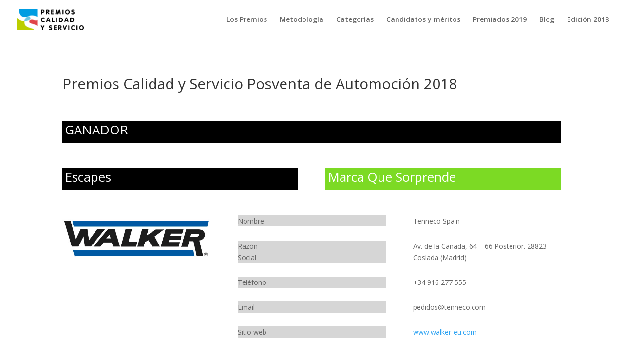

--- FILE ---
content_type: text/html; charset=UTF-8
request_url: http://www.premiosposventa.com/ganadores-marca-que-sorprende-2018/escapes/
body_size: 10260
content:
<!DOCTYPE html>
<!--[if IE 6]>
<html id="ie6" lang="es">
<![endif]-->
<!--[if IE 7]>
<html id="ie7" lang="es">
<![endif]-->
<!--[if IE 8]>
<html id="ie8" lang="es">
<![endif]-->
<!--[if !(IE 6) | !(IE 7) | !(IE 8)  ]><!-->
<html lang="es">
<!--<![endif]-->
<head>
	<meta charset="UTF-8" />
        <meta name="viewport" content="width=device-width, initial-scale=1.0, maximum-scale=1" />
			
	<meta http-equiv="X-UA-Compatible" content="IE=edge">
	<link rel="pingback" href="http://www.premiosposventa.com/xmlrpc.php" />

		<!--[if lt IE 9]>
	<script src="http://www.premiosposventa.com/wp-content/themes/Divi/js/html5.js" type="text/javascript"></script>
	<![endif]-->

	<script type="text/javascript">
		document.documentElement.className = 'js';
	</script>

	<script>var et_site_url='http://www.premiosposventa.com';var et_post_id='689';function et_core_page_resource_fallback(a,b){"undefined"===typeof b&&(b=a.sheet.cssRules&&0===a.sheet.cssRules.length);b&&(a.onerror=null,a.onload=null,a.href?a.href=et_site_url+"/?et_core_page_resource="+a.id+et_post_id:a.src&&(a.src=et_site_url+"/?et_core_page_resource="+a.id+et_post_id))}
</script><meta name='robots' content='index, follow, max-image-preview:large, max-snippet:-1, max-video-preview:-1' />

	<!-- This site is optimized with the Yoast SEO plugin v21.8 - https://yoast.com/wordpress/plugins/seo/ -->
	<title>Premio Marca que Sorprende Escapes Walker 2018 - Premios Calidad y Servicio | Posventa de Automoción</title>
	<link rel="canonical" href="http://www.premiosposventa.com/ganadores-marca-que-sorprende-2018/escapes/" />
	<meta property="og:locale" content="es_ES" />
	<meta property="og:type" content="article" />
	<meta property="og:title" content="Premio Marca que Sorprende Escapes Walker 2018 - Premios Calidad y Servicio | Posventa de Automoción" />
	<meta property="og:description" content="Debido a su experiencia en OE (más del 80% de su producción total se destina a primer equipo), Walker puede utilizar la tecnología más innovadora para la producción de su línea de posventa, asegurando los más altos niveles de calidad y tecnología en todos sus diseños." />
	<meta property="og:url" content="http://www.premiosposventa.com/ganadores-marca-que-sorprende-2018/escapes/" />
	<meta property="og:site_name" content="Premios Calidad y Servicio | Posventa de Automoción" />
	<meta property="article:modified_time" content="2018-06-08T14:25:17+00:00" />
	<meta name="twitter:card" content="summary_large_image" />
	<meta name="twitter:label1" content="Tiempo de lectura" />
	<meta name="twitter:data1" content="5 minutos" />
	<script type="application/ld+json" class="yoast-schema-graph">{"@context":"https://schema.org","@graph":[{"@type":"WebPage","@id":"http://www.premiosposventa.com/ganadores-marca-que-sorprende-2018/escapes/","url":"http://www.premiosposventa.com/ganadores-marca-que-sorprende-2018/escapes/","name":"Premio Marca que Sorprende Escapes Walker 2018 - Premios Calidad y Servicio | Posventa de Automoción","isPartOf":{"@id":"http://www.premiosposventa.com/#website"},"datePublished":"2018-06-07T10:57:17+00:00","dateModified":"2018-06-08T14:25:17+00:00","breadcrumb":{"@id":"http://www.premiosposventa.com/ganadores-marca-que-sorprende-2018/escapes/#breadcrumb"},"inLanguage":"es","potentialAction":[{"@type":"ReadAction","target":["http://www.premiosposventa.com/ganadores-marca-que-sorprende-2018/escapes/"]}]},{"@type":"BreadcrumbList","@id":"http://www.premiosposventa.com/ganadores-marca-que-sorprende-2018/escapes/#breadcrumb","itemListElement":[{"@type":"ListItem","position":1,"name":"Portada","item":"http://www.premiosposventa.com/"},{"@type":"ListItem","position":2,"name":"Ganadores Marca Que Sorprende 2018","item":"http://www.premiosposventa.com/ganadores-marca-que-sorprende-2018/"},{"@type":"ListItem","position":3,"name":"Premio Marca que Sorprende Escapes Walker 2018"}]},{"@type":"WebSite","@id":"http://www.premiosposventa.com/#website","url":"http://www.premiosposventa.com/","name":"Premios Calidad y Servicio | Posventa de Automoción","description":"Los “Premios Calidad y Servicio” de la Posventa de Automoción distinguen a las marcas de recambio más valoradas por los talleres españoles de reparación de vehículos.","publisher":{"@id":"http://www.premiosposventa.com/#organization"},"potentialAction":[{"@type":"SearchAction","target":{"@type":"EntryPoint","urlTemplate":"http://www.premiosposventa.com/?s={search_term_string}"},"query-input":"required name=search_term_string"}],"inLanguage":"es"},{"@type":"Organization","@id":"http://www.premiosposventa.com/#organization","name":"Premios Calidad y Servicio Posventa de Automoción","url":"http://www.premiosposventa.com/","logo":{"@type":"ImageObject","inLanguage":"es","@id":"http://www.premiosposventa.com/#/schema/logo/image/","url":"http://www.premiosposventa.com/wp-content/uploads/2018/02/logo-premios-c-s-2.png","contentUrl":"http://www.premiosposventa.com/wp-content/uploads/2018/02/logo-premios-c-s-2.png","width":157,"height":49,"caption":"Premios Calidad y Servicio Posventa de Automoción"},"image":{"@id":"http://www.premiosposventa.com/#/schema/logo/image/"}}]}</script>
	<!-- / Yoast SEO plugin. -->


<link rel='dns-prefetch' href='//fonts.googleapis.com' />
<link rel="alternate" type="application/rss+xml" title="Premios Calidad y Servicio | Posventa de Automoción &raquo; Feed" href="http://www.premiosposventa.com/feed/" />
<link rel="alternate" type="application/rss+xml" title="Premios Calidad y Servicio | Posventa de Automoción &raquo; Feed de los comentarios" href="http://www.premiosposventa.com/comments/feed/" />
<script type="text/javascript">
/* <![CDATA[ */
window._wpemojiSettings = {"baseUrl":"https:\/\/s.w.org\/images\/core\/emoji\/14.0.0\/72x72\/","ext":".png","svgUrl":"https:\/\/s.w.org\/images\/core\/emoji\/14.0.0\/svg\/","svgExt":".svg","source":{"concatemoji":"http:\/\/www.premiosposventa.com\/wp-includes\/js\/wp-emoji-release.min.js?ver=6.4.7"}};
/*! This file is auto-generated */
!function(i,n){var o,s,e;function c(e){try{var t={supportTests:e,timestamp:(new Date).valueOf()};sessionStorage.setItem(o,JSON.stringify(t))}catch(e){}}function p(e,t,n){e.clearRect(0,0,e.canvas.width,e.canvas.height),e.fillText(t,0,0);var t=new Uint32Array(e.getImageData(0,0,e.canvas.width,e.canvas.height).data),r=(e.clearRect(0,0,e.canvas.width,e.canvas.height),e.fillText(n,0,0),new Uint32Array(e.getImageData(0,0,e.canvas.width,e.canvas.height).data));return t.every(function(e,t){return e===r[t]})}function u(e,t,n){switch(t){case"flag":return n(e,"\ud83c\udff3\ufe0f\u200d\u26a7\ufe0f","\ud83c\udff3\ufe0f\u200b\u26a7\ufe0f")?!1:!n(e,"\ud83c\uddfa\ud83c\uddf3","\ud83c\uddfa\u200b\ud83c\uddf3")&&!n(e,"\ud83c\udff4\udb40\udc67\udb40\udc62\udb40\udc65\udb40\udc6e\udb40\udc67\udb40\udc7f","\ud83c\udff4\u200b\udb40\udc67\u200b\udb40\udc62\u200b\udb40\udc65\u200b\udb40\udc6e\u200b\udb40\udc67\u200b\udb40\udc7f");case"emoji":return!n(e,"\ud83e\udef1\ud83c\udffb\u200d\ud83e\udef2\ud83c\udfff","\ud83e\udef1\ud83c\udffb\u200b\ud83e\udef2\ud83c\udfff")}return!1}function f(e,t,n){var r="undefined"!=typeof WorkerGlobalScope&&self instanceof WorkerGlobalScope?new OffscreenCanvas(300,150):i.createElement("canvas"),a=r.getContext("2d",{willReadFrequently:!0}),o=(a.textBaseline="top",a.font="600 32px Arial",{});return e.forEach(function(e){o[e]=t(a,e,n)}),o}function t(e){var t=i.createElement("script");t.src=e,t.defer=!0,i.head.appendChild(t)}"undefined"!=typeof Promise&&(o="wpEmojiSettingsSupports",s=["flag","emoji"],n.supports={everything:!0,everythingExceptFlag:!0},e=new Promise(function(e){i.addEventListener("DOMContentLoaded",e,{once:!0})}),new Promise(function(t){var n=function(){try{var e=JSON.parse(sessionStorage.getItem(o));if("object"==typeof e&&"number"==typeof e.timestamp&&(new Date).valueOf()<e.timestamp+604800&&"object"==typeof e.supportTests)return e.supportTests}catch(e){}return null}();if(!n){if("undefined"!=typeof Worker&&"undefined"!=typeof OffscreenCanvas&&"undefined"!=typeof URL&&URL.createObjectURL&&"undefined"!=typeof Blob)try{var e="postMessage("+f.toString()+"("+[JSON.stringify(s),u.toString(),p.toString()].join(",")+"));",r=new Blob([e],{type:"text/javascript"}),a=new Worker(URL.createObjectURL(r),{name:"wpTestEmojiSupports"});return void(a.onmessage=function(e){c(n=e.data),a.terminate(),t(n)})}catch(e){}c(n=f(s,u,p))}t(n)}).then(function(e){for(var t in e)n.supports[t]=e[t],n.supports.everything=n.supports.everything&&n.supports[t],"flag"!==t&&(n.supports.everythingExceptFlag=n.supports.everythingExceptFlag&&n.supports[t]);n.supports.everythingExceptFlag=n.supports.everythingExceptFlag&&!n.supports.flag,n.DOMReady=!1,n.readyCallback=function(){n.DOMReady=!0}}).then(function(){return e}).then(function(){var e;n.supports.everything||(n.readyCallback(),(e=n.source||{}).concatemoji?t(e.concatemoji):e.wpemoji&&e.twemoji&&(t(e.twemoji),t(e.wpemoji)))}))}((window,document),window._wpemojiSettings);
/* ]]> */
</script>
<meta content="Divi v.3.0.101" name="generator"/><style id='wp-emoji-styles-inline-css' type='text/css'>

	img.wp-smiley, img.emoji {
		display: inline !important;
		border: none !important;
		box-shadow: none !important;
		height: 1em !important;
		width: 1em !important;
		margin: 0 0.07em !important;
		vertical-align: -0.1em !important;
		background: none !important;
		padding: 0 !important;
	}
</style>
<link rel='stylesheet' id='wp-block-library-css' href='http://www.premiosposventa.com/wp-includes/css/dist/block-library/style.min.css?ver=6.4.7' type='text/css' media='all' />
<style id='classic-theme-styles-inline-css' type='text/css'>
/*! This file is auto-generated */
.wp-block-button__link{color:#fff;background-color:#32373c;border-radius:9999px;box-shadow:none;text-decoration:none;padding:calc(.667em + 2px) calc(1.333em + 2px);font-size:1.125em}.wp-block-file__button{background:#32373c;color:#fff;text-decoration:none}
</style>
<style id='global-styles-inline-css' type='text/css'>
body{--wp--preset--color--black: #000000;--wp--preset--color--cyan-bluish-gray: #abb8c3;--wp--preset--color--white: #ffffff;--wp--preset--color--pale-pink: #f78da7;--wp--preset--color--vivid-red: #cf2e2e;--wp--preset--color--luminous-vivid-orange: #ff6900;--wp--preset--color--luminous-vivid-amber: #fcb900;--wp--preset--color--light-green-cyan: #7bdcb5;--wp--preset--color--vivid-green-cyan: #00d084;--wp--preset--color--pale-cyan-blue: #8ed1fc;--wp--preset--color--vivid-cyan-blue: #0693e3;--wp--preset--color--vivid-purple: #9b51e0;--wp--preset--gradient--vivid-cyan-blue-to-vivid-purple: linear-gradient(135deg,rgba(6,147,227,1) 0%,rgb(155,81,224) 100%);--wp--preset--gradient--light-green-cyan-to-vivid-green-cyan: linear-gradient(135deg,rgb(122,220,180) 0%,rgb(0,208,130) 100%);--wp--preset--gradient--luminous-vivid-amber-to-luminous-vivid-orange: linear-gradient(135deg,rgba(252,185,0,1) 0%,rgba(255,105,0,1) 100%);--wp--preset--gradient--luminous-vivid-orange-to-vivid-red: linear-gradient(135deg,rgba(255,105,0,1) 0%,rgb(207,46,46) 100%);--wp--preset--gradient--very-light-gray-to-cyan-bluish-gray: linear-gradient(135deg,rgb(238,238,238) 0%,rgb(169,184,195) 100%);--wp--preset--gradient--cool-to-warm-spectrum: linear-gradient(135deg,rgb(74,234,220) 0%,rgb(151,120,209) 20%,rgb(207,42,186) 40%,rgb(238,44,130) 60%,rgb(251,105,98) 80%,rgb(254,248,76) 100%);--wp--preset--gradient--blush-light-purple: linear-gradient(135deg,rgb(255,206,236) 0%,rgb(152,150,240) 100%);--wp--preset--gradient--blush-bordeaux: linear-gradient(135deg,rgb(254,205,165) 0%,rgb(254,45,45) 50%,rgb(107,0,62) 100%);--wp--preset--gradient--luminous-dusk: linear-gradient(135deg,rgb(255,203,112) 0%,rgb(199,81,192) 50%,rgb(65,88,208) 100%);--wp--preset--gradient--pale-ocean: linear-gradient(135deg,rgb(255,245,203) 0%,rgb(182,227,212) 50%,rgb(51,167,181) 100%);--wp--preset--gradient--electric-grass: linear-gradient(135deg,rgb(202,248,128) 0%,rgb(113,206,126) 100%);--wp--preset--gradient--midnight: linear-gradient(135deg,rgb(2,3,129) 0%,rgb(40,116,252) 100%);--wp--preset--font-size--small: 13px;--wp--preset--font-size--medium: 20px;--wp--preset--font-size--large: 36px;--wp--preset--font-size--x-large: 42px;--wp--preset--spacing--20: 0.44rem;--wp--preset--spacing--30: 0.67rem;--wp--preset--spacing--40: 1rem;--wp--preset--spacing--50: 1.5rem;--wp--preset--spacing--60: 2.25rem;--wp--preset--spacing--70: 3.38rem;--wp--preset--spacing--80: 5.06rem;--wp--preset--shadow--natural: 6px 6px 9px rgba(0, 0, 0, 0.2);--wp--preset--shadow--deep: 12px 12px 50px rgba(0, 0, 0, 0.4);--wp--preset--shadow--sharp: 6px 6px 0px rgba(0, 0, 0, 0.2);--wp--preset--shadow--outlined: 6px 6px 0px -3px rgba(255, 255, 255, 1), 6px 6px rgba(0, 0, 0, 1);--wp--preset--shadow--crisp: 6px 6px 0px rgba(0, 0, 0, 1);}:where(.is-layout-flex){gap: 0.5em;}:where(.is-layout-grid){gap: 0.5em;}body .is-layout-flow > .alignleft{float: left;margin-inline-start: 0;margin-inline-end: 2em;}body .is-layout-flow > .alignright{float: right;margin-inline-start: 2em;margin-inline-end: 0;}body .is-layout-flow > .aligncenter{margin-left: auto !important;margin-right: auto !important;}body .is-layout-constrained > .alignleft{float: left;margin-inline-start: 0;margin-inline-end: 2em;}body .is-layout-constrained > .alignright{float: right;margin-inline-start: 2em;margin-inline-end: 0;}body .is-layout-constrained > .aligncenter{margin-left: auto !important;margin-right: auto !important;}body .is-layout-constrained > :where(:not(.alignleft):not(.alignright):not(.alignfull)){max-width: var(--wp--style--global--content-size);margin-left: auto !important;margin-right: auto !important;}body .is-layout-constrained > .alignwide{max-width: var(--wp--style--global--wide-size);}body .is-layout-flex{display: flex;}body .is-layout-flex{flex-wrap: wrap;align-items: center;}body .is-layout-flex > *{margin: 0;}body .is-layout-grid{display: grid;}body .is-layout-grid > *{margin: 0;}:where(.wp-block-columns.is-layout-flex){gap: 2em;}:where(.wp-block-columns.is-layout-grid){gap: 2em;}:where(.wp-block-post-template.is-layout-flex){gap: 1.25em;}:where(.wp-block-post-template.is-layout-grid){gap: 1.25em;}.has-black-color{color: var(--wp--preset--color--black) !important;}.has-cyan-bluish-gray-color{color: var(--wp--preset--color--cyan-bluish-gray) !important;}.has-white-color{color: var(--wp--preset--color--white) !important;}.has-pale-pink-color{color: var(--wp--preset--color--pale-pink) !important;}.has-vivid-red-color{color: var(--wp--preset--color--vivid-red) !important;}.has-luminous-vivid-orange-color{color: var(--wp--preset--color--luminous-vivid-orange) !important;}.has-luminous-vivid-amber-color{color: var(--wp--preset--color--luminous-vivid-amber) !important;}.has-light-green-cyan-color{color: var(--wp--preset--color--light-green-cyan) !important;}.has-vivid-green-cyan-color{color: var(--wp--preset--color--vivid-green-cyan) !important;}.has-pale-cyan-blue-color{color: var(--wp--preset--color--pale-cyan-blue) !important;}.has-vivid-cyan-blue-color{color: var(--wp--preset--color--vivid-cyan-blue) !important;}.has-vivid-purple-color{color: var(--wp--preset--color--vivid-purple) !important;}.has-black-background-color{background-color: var(--wp--preset--color--black) !important;}.has-cyan-bluish-gray-background-color{background-color: var(--wp--preset--color--cyan-bluish-gray) !important;}.has-white-background-color{background-color: var(--wp--preset--color--white) !important;}.has-pale-pink-background-color{background-color: var(--wp--preset--color--pale-pink) !important;}.has-vivid-red-background-color{background-color: var(--wp--preset--color--vivid-red) !important;}.has-luminous-vivid-orange-background-color{background-color: var(--wp--preset--color--luminous-vivid-orange) !important;}.has-luminous-vivid-amber-background-color{background-color: var(--wp--preset--color--luminous-vivid-amber) !important;}.has-light-green-cyan-background-color{background-color: var(--wp--preset--color--light-green-cyan) !important;}.has-vivid-green-cyan-background-color{background-color: var(--wp--preset--color--vivid-green-cyan) !important;}.has-pale-cyan-blue-background-color{background-color: var(--wp--preset--color--pale-cyan-blue) !important;}.has-vivid-cyan-blue-background-color{background-color: var(--wp--preset--color--vivid-cyan-blue) !important;}.has-vivid-purple-background-color{background-color: var(--wp--preset--color--vivid-purple) !important;}.has-black-border-color{border-color: var(--wp--preset--color--black) !important;}.has-cyan-bluish-gray-border-color{border-color: var(--wp--preset--color--cyan-bluish-gray) !important;}.has-white-border-color{border-color: var(--wp--preset--color--white) !important;}.has-pale-pink-border-color{border-color: var(--wp--preset--color--pale-pink) !important;}.has-vivid-red-border-color{border-color: var(--wp--preset--color--vivid-red) !important;}.has-luminous-vivid-orange-border-color{border-color: var(--wp--preset--color--luminous-vivid-orange) !important;}.has-luminous-vivid-amber-border-color{border-color: var(--wp--preset--color--luminous-vivid-amber) !important;}.has-light-green-cyan-border-color{border-color: var(--wp--preset--color--light-green-cyan) !important;}.has-vivid-green-cyan-border-color{border-color: var(--wp--preset--color--vivid-green-cyan) !important;}.has-pale-cyan-blue-border-color{border-color: var(--wp--preset--color--pale-cyan-blue) !important;}.has-vivid-cyan-blue-border-color{border-color: var(--wp--preset--color--vivid-cyan-blue) !important;}.has-vivid-purple-border-color{border-color: var(--wp--preset--color--vivid-purple) !important;}.has-vivid-cyan-blue-to-vivid-purple-gradient-background{background: var(--wp--preset--gradient--vivid-cyan-blue-to-vivid-purple) !important;}.has-light-green-cyan-to-vivid-green-cyan-gradient-background{background: var(--wp--preset--gradient--light-green-cyan-to-vivid-green-cyan) !important;}.has-luminous-vivid-amber-to-luminous-vivid-orange-gradient-background{background: var(--wp--preset--gradient--luminous-vivid-amber-to-luminous-vivid-orange) !important;}.has-luminous-vivid-orange-to-vivid-red-gradient-background{background: var(--wp--preset--gradient--luminous-vivid-orange-to-vivid-red) !important;}.has-very-light-gray-to-cyan-bluish-gray-gradient-background{background: var(--wp--preset--gradient--very-light-gray-to-cyan-bluish-gray) !important;}.has-cool-to-warm-spectrum-gradient-background{background: var(--wp--preset--gradient--cool-to-warm-spectrum) !important;}.has-blush-light-purple-gradient-background{background: var(--wp--preset--gradient--blush-light-purple) !important;}.has-blush-bordeaux-gradient-background{background: var(--wp--preset--gradient--blush-bordeaux) !important;}.has-luminous-dusk-gradient-background{background: var(--wp--preset--gradient--luminous-dusk) !important;}.has-pale-ocean-gradient-background{background: var(--wp--preset--gradient--pale-ocean) !important;}.has-electric-grass-gradient-background{background: var(--wp--preset--gradient--electric-grass) !important;}.has-midnight-gradient-background{background: var(--wp--preset--gradient--midnight) !important;}.has-small-font-size{font-size: var(--wp--preset--font-size--small) !important;}.has-medium-font-size{font-size: var(--wp--preset--font-size--medium) !important;}.has-large-font-size{font-size: var(--wp--preset--font-size--large) !important;}.has-x-large-font-size{font-size: var(--wp--preset--font-size--x-large) !important;}
.wp-block-navigation a:where(:not(.wp-element-button)){color: inherit;}
:where(.wp-block-post-template.is-layout-flex){gap: 1.25em;}:where(.wp-block-post-template.is-layout-grid){gap: 1.25em;}
:where(.wp-block-columns.is-layout-flex){gap: 2em;}:where(.wp-block-columns.is-layout-grid){gap: 2em;}
.wp-block-pullquote{font-size: 1.5em;line-height: 1.6;}
</style>
<link rel='stylesheet' id='contact-form-7-css' href='http://www.premiosposventa.com/wp-content/plugins/contact-form-7/includes/css/styles.css?ver=5.8.6' type='text/css' media='all' />
<link rel='stylesheet' id='divi-fonts-css' href='http://fonts.googleapis.com/css?family=Open+Sans:300italic,400italic,600italic,700italic,800italic,400,300,600,700,800&#038;subset=latin,latin-ext' type='text/css' media='all' />
<link rel='stylesheet' id='divi-style-css' href='http://www.premiosposventa.com/wp-content/themes/Divi/style.css?ver=3.0.101' type='text/css' media='all' />
<link rel='stylesheet' id='dashicons-css' href='http://www.premiosposventa.com/wp-includes/css/dashicons.min.css?ver=6.4.7' type='text/css' media='all' />
<script type="text/javascript" src="http://www.premiosposventa.com/wp-includes/js/jquery/jquery.min.js?ver=3.7.1" id="jquery-core-js"></script>
<script type="text/javascript" src="http://www.premiosposventa.com/wp-includes/js/jquery/jquery-migrate.min.js?ver=3.4.1" id="jquery-migrate-js"></script>
<script>
				document.addEventListener( "DOMContentLoaded", function( event ) {
					window.et_location_hash = window.location.hash;
					if ( "" !== window.et_location_hash ) {
						// Prevent jump to anchor - Firefox
						window.scrollTo( 0, 0 );
						var et_anchor_element = document.getElementById( window.et_location_hash.substring( 1 ) );
						if( et_anchor_element === null ) {
						    return;
						}
						window.et_location_hash_style = et_anchor_element.style.display;
						// Prevent jump to anchor - Other Browsers
						et_anchor_element.style.display = "none";
					}
				} );
		</script><link rel="https://api.w.org/" href="http://www.premiosposventa.com/wp-json/" /><link rel="alternate" type="application/json" href="http://www.premiosposventa.com/wp-json/wp/v2/pages/689" /><link rel="EditURI" type="application/rsd+xml" title="RSD" href="http://www.premiosposventa.com/xmlrpc.php?rsd" />
<meta name="generator" content="WordPress 6.4.7" />
<link rel='shortlink' href='http://www.premiosposventa.com/?p=689' />
<link rel="alternate" type="application/json+oembed" href="http://www.premiosposventa.com/wp-json/oembed/1.0/embed?url=http%3A%2F%2Fwww.premiosposventa.com%2Fganadores-marca-que-sorprende-2018%2Fescapes%2F" />
<link rel="alternate" type="text/xml+oembed" href="http://www.premiosposventa.com/wp-json/oembed/1.0/embed?url=http%3A%2F%2Fwww.premiosposventa.com%2Fganadores-marca-que-sorprende-2018%2Fescapes%2F&#038;format=xml" />

		<!-- GA Google Analytics @ https://m0n.co/ga -->
		<script>
			(function(i,s,o,g,r,a,m){i['GoogleAnalyticsObject']=r;i[r]=i[r]||function(){
			(i[r].q=i[r].q||[]).push(arguments)},i[r].l=1*new Date();a=s.createElement(o),
			m=s.getElementsByTagName(o)[0];a.async=1;a.src=g;m.parentNode.insertBefore(a,m)
			})(window,document,'script','https://www.google-analytics.com/analytics.js','ga');
			ga('create', ' UA-115327116-1', 'auto');
			ga('send', 'pageview');
		</script>

	<meta name="viewport" content="width=device-width, initial-scale=1.0, maximum-scale=1.0, user-scalable=0" /><link rel="shortcut icon" href="http://www.premiosposventa.com/wp-content/uploads/2018/02/premios-calidad-servicio-1-2.png" /><link rel="stylesheet" id="et-core-unified-cached-inline-styles" href="http://www.premiosposventa.com/wp-content/cache/et/689/et-core-unified-17675187459514.min.css" onerror="et_core_page_resource_fallback(this, true)" onload="et_core_page_resource_fallback(this)" /></head>
<body class="page-template-default page page-id-689 page-child parent-pageid-481 et_pb_button_helper_class et_fullwidth_nav et_fixed_nav et_show_nav et_cover_background et_pb_side_nav_page et_pb_gutter osx et_pb_gutters3 et_primary_nav_dropdown_animation_fade et_secondary_nav_dropdown_animation_fade et_pb_footer_columns4 et_header_style_left et_pb_pagebuilder_layout et_right_sidebar et_divi_theme et_minified_js et_minified_css">
	<div id="page-container">

	
	
		<header id="main-header" data-height-onload="66">
			<div class="container clearfix et_menu_container">
							<div class="logo_container">
					<span class="logo_helper"></span>
					<a href="http://www.premiosposventa.com/">
						<img src="http://www.premiosposventa.com/wp-content/uploads/2018/02/logo-premios-c-s-2.png" alt="Premios Calidad y Servicio | Posventa de Automoción" id="logo" data-height-percentage="54" />
					</a>
				</div>
				<div id="et-top-navigation" data-height="66" data-fixed-height="155">
											<nav id="top-menu-nav">
						<ul id="top-menu" class="nav"><li id="menu-item-153" class="menu-item menu-item-type-post_type menu-item-object-page menu-item-home menu-item-153"><a href="http://www.premiosposventa.com/">Los Premios</a></li>
<li id="menu-item-152" class="menu-item menu-item-type-post_type menu-item-object-page menu-item-152"><a href="http://www.premiosposventa.com/metodologia-2/">Metodología</a></li>
<li id="menu-item-150" class="menu-item menu-item-type-post_type menu-item-object-page menu-item-150"><a href="http://www.premiosposventa.com/categorias-2/">Categorías</a></li>
<li id="menu-item-151" class="menu-item menu-item-type-post_type menu-item-object-page menu-item-151"><a href="http://www.premiosposventa.com/candidatos-y-meritos/">Candidatos y méritos</a></li>
<li id="menu-item-1668" class="menu-item menu-item-type-post_type menu-item-object-page menu-item-1668"><a href="http://www.premiosposventa.com/premiados-2019/">Premiados 2019</a></li>
<li id="menu-item-149" class="menu-item menu-item-type-post_type menu-item-object-page menu-item-149"><a href="http://www.premiosposventa.com/blog/">Blog</a></li>
<li id="menu-item-1342" class="menu-item menu-item-type-custom menu-item-object-custom menu-item-1342"><a href="http://www.premiosposventa.com/edicion-2018/">Edición 2018</a></li>
</ul>						</nav>
					
					
					
					
					<div id="et_mobile_nav_menu">
				<div class="mobile_nav closed">
					<span class="select_page">Seleccionar página</span>
					<span class="mobile_menu_bar mobile_menu_bar_toggle"></span>
				</div>
			</div>				</div> <!-- #et-top-navigation -->
			</div> <!-- .container -->
			<div class="et_search_outer">
				<div class="container et_search_form_container">
					<form role="search" method="get" class="et-search-form" action="http://www.premiosposventa.com/">
					<input type="search" class="et-search-field" placeholder="Búsqueda &hellip;" value="" name="s" title="Buscar:" />					</form>
					<span class="et_close_search_field"></span>
				</div>
			</div>
		</header> <!-- #main-header -->

		<div id="et-main-area">

<div id="main-content">


			
				<article id="post-689" class="post-689 page type-page status-publish hentry">

				
					<div class="entry-content">
					<div class="et_pb_section et_pb_section_0 et_section_regular">
				
				
				
				
					<div class=" et_pb_row et_pb_row_0">
				<div class="et_pb_column et_pb_column_4_4  et_pb_column_0 et_pb_css_mix_blend_mode_passthrough et-last-child">
				
				
				<div class="et_pb_text et_pb_module et_pb_bg_layout_light et_pb_text_align_left  et_pb_text_0">
				
				
				<div class="et_pb_text_inner">
					<h1>Premios Calidad y Servicio Posventa de Automoción 2018</h1>
				</div>
			</div> <!-- .et_pb_text -->
			</div> <!-- .et_pb_column -->
				
				
			</div> <!-- .et_pb_row --><div class=" et_pb_row et_pb_row_1">
				<div class="et_pb_column et_pb_column_4_4  et_pb_column_1 et_pb_css_mix_blend_mode_passthrough et-last-child">
				
				
				<div class="et_pb_text et_pb_module et_pb_bg_layout_dark et_pb_text_align_left  et_pb_text_1">
				
				
				<div class="et_pb_text_inner">
					<h2>GANADOR</h2>
				</div>
			</div> <!-- .et_pb_text -->
			</div> <!-- .et_pb_column -->
				
				
			</div> <!-- .et_pb_row --><div class=" et_pb_row et_pb_row_2">
				<div class="et_pb_column et_pb_column_1_2  et_pb_column_2 et_pb_css_mix_blend_mode_passthrough">
				
				
				<div class="et_pb_text et_pb_module et_pb_bg_layout_dark et_pb_text_align_left  et_pb_text_2">
				
				
				<div class="et_pb_text_inner">
					<h2>Escapes</h2>
				</div>
			</div> <!-- .et_pb_text -->
			</div> <!-- .et_pb_column --><div class="et_pb_column et_pb_column_1_2  et_pb_column_3 et_pb_css_mix_blend_mode_passthrough et-last-child">
				
				
				<div class="et_pb_text et_pb_module et_pb_bg_layout_dark et_pb_text_align_left  et_pb_text_3">
				
				
				<div class="et_pb_text_inner">
					<h2>Marca Que Sorprende</h2>
				</div>
			</div> <!-- .et_pb_text -->
			</div> <!-- .et_pb_column -->
				
				
			</div> <!-- .et_pb_row --><div class=" et_pb_row et_pb_row_3">
				<div class="et_pb_column et_pb_column_1_3  et_pb_column_4 et_pb_css_mix_blend_mode_passthrough">
				
				
				<div class="et_pb_module et_pb_image et_pb_image_0 et_always_center_on_mobile">
				
				
				<span class="et_pb_image_wrap"><img decoding="async" src="http://www.premiosposventa.com/wp-content/uploads/2018/06/walker-logo.jpg" alt="Premio Marca que Sorprende Escapes Walker 2018" title="Premio Marca que Sorprende Escapes Walker 2018" /></span>
			</div>
			</div> <!-- .et_pb_column --><div class="et_pb_column et_pb_column_1_3  et_pb_column_5 et_pb_css_mix_blend_mode_passthrough">
				
				
				<div class="et_pb_text et_pb_module et_pb_bg_layout_light et_pb_text_align_left  et_pb_text_4">
				
				
				<div class="et_pb_text_inner">
					<p>Nombre</p>
				</div>
			</div> <!-- .et_pb_text --><div class="et_pb_text et_pb_module et_pb_bg_layout_light et_pb_text_align_left  et_pb_text_5">
				
				
				<div class="et_pb_text_inner">
					<p>Razón<br />
Social</p>
				</div>
			</div> <!-- .et_pb_text --><div class="et_pb_text et_pb_module et_pb_bg_layout_light et_pb_text_align_left  et_pb_text_6">
				
				
				<div class="et_pb_text_inner">
					<p>Teléfono</p>
				</div>
			</div> <!-- .et_pb_text --><div class="et_pb_text et_pb_module et_pb_bg_layout_light et_pb_text_align_left  et_pb_text_7">
				
				
				<div class="et_pb_text_inner">
					<p>Email</p>
				</div>
			</div> <!-- .et_pb_text --><div class="et_pb_text et_pb_module et_pb_bg_layout_light et_pb_text_align_left  et_pb_text_8">
				
				
				<div class="et_pb_text_inner">
					<p>Sitio web</p>
				</div>
			</div> <!-- .et_pb_text -->
			</div> <!-- .et_pb_column --><div class="et_pb_column et_pb_column_1_3  et_pb_column_6 et_pb_css_mix_blend_mode_passthrough et-last-child">
				
				
				<div class="et_pb_text et_pb_module et_pb_bg_layout_light et_pb_text_align_left  et_pb_text_9">
				
				
				<div class="et_pb_text_inner">
					<p>Tenneco Spain</p>
				</div>
			</div> <!-- .et_pb_text --><div class="et_pb_text et_pb_module et_pb_bg_layout_light et_pb_text_align_left  et_pb_text_10">
				
				
				<div class="et_pb_text_inner">
					<p>Av. de la Cañada, 64 &#8211; 66 Posterior. 28823 Coslada (Madrid)</p>
				</div>
			</div> <!-- .et_pb_text --><div class="et_pb_text et_pb_module et_pb_bg_layout_light et_pb_text_align_left  et_pb_text_11">
				
				
				<div class="et_pb_text_inner">
					<p>+34 916 277 555</p>
				</div>
			</div> <!-- .et_pb_text --><div class="et_pb_text et_pb_module et_pb_bg_layout_light et_pb_text_align_left  et_pb_text_12">
				
				
				<div class="et_pb_text_inner">
					<p>pedidos@tenneco.com</p>
				</div>
			</div> <!-- .et_pb_text --><div class="et_pb_text et_pb_module et_pb_bg_layout_light et_pb_text_align_left  et_pb_text_13">
				
				
				<div class="et_pb_text_inner">
					<p><a href="http://www.walker-eu.com" target="_blank" rel="noopener">www.walker-eu.com</a></p>
				</div>
			</div> <!-- .et_pb_text -->
			</div> <!-- .et_pb_column -->
				
				
			</div> <!-- .et_pb_row --><div class=" et_pb_row et_pb_row_4">
				<div class="et_pb_column et_pb_column_1_2  et_pb_column_7 et_pb_css_mix_blend_mode_passthrough">
				
				
				<div class="et_pb_text et_pb_module et_pb_bg_layout_light et_pb_text_align_left  et_pb_text_14">
				
				
				<div class="et_pb_text_inner">
					<h2>Walker: Marca comprometida con productos de Primer Equipo y de Posventa</h2>
<p><strong>Tenneco</strong> es uno de los mayores diseñadores, fabricantes y comercializadores más importantes del mundo de sistemas de suspensión y escape, tanto de Equipo Original como para la posventa, de turismos, camiones y vehículos fuera de carretera.</p>
<p>El negocio más antiguo de Tenneco, el predecesor del negocio de control de emisiones de <strong>Walker</strong>, comenzó en 1888. Ya en la década de los 60 del siglo pasado, Tenneco Walker® fue pionero en la tecnología del convertidor catalítico, que en los 80 pasó a los primeros equipos de los vehículos, así como a posventa. En los 90, la marca desarrolló su <strong>primer DPF o filtro de partículas diésel</strong>, que se comenzó a suministrar para la producción de Equipo Original en 2000, llegando al mercado de recambios en 2008.</p>
<p>Experiencia en Equipo Original. Esta trayectoria ha servido a Walker para ser reconocida por los talleres españoles como la &#8216;Marca que Sorprende&#8217; en escapes, gama en la que es uno de los fabricantes de Equipo Original más importantes del mundo, con plantas de producción ubicadas en todo el mundo.</p>
<p>Debido a esta<strong> experiencia en OE</strong> (más del 80% de su producción total se destina a primer equipo), Walker utiliza la última tecnología para la producción de su línea de posventa, asegurando los más altos niveles de calidad e innovación en todos sus diseños. Para certificar estos estándares de calidad, la oferta aftermarket de Walker (escapes y convertidores catalíticos) está totalmente homologada, siguiendo todos los requisitos de las leyes medioambientales más estrictas.</p>
				</div>
			</div> <!-- .et_pb_text --><div class="et_pb_text et_pb_module et_pb_bg_layout_dark et_pb_text_align_left  et_pb_text_15">
				
				
				<div class="et_pb_text_inner">
					<p>Debido a su experiencia en OE (más del 80% de su producción total se destina a primer equipo), Walker puede utilizar la tecnología más innovadora para la producción de su línea de posventa, asegurando los más altos niveles de calidad y tecnología en todos sus diseños.</p>
				</div>
			</div> <!-- .et_pb_text -->
			</div> <!-- .et_pb_column --><div class="et_pb_column et_pb_column_1_2  et_pb_column_8 et_pb_css_mix_blend_mode_passthrough et-last-child">
				
				
				<div class="et_pb_module et_pb_image et_pb_image_1 et_always_center_on_mobile">
				
				
				<span class="et_pb_image_wrap"><img decoding="async" src="http://www.premiosposventa.com/wp-content/uploads/2018/06/sello-walker.jpg" alt="Premio Marca que Sorprende Escapes Walker 2018" title="Premio Marca que Sorprende Escapes Walker 2018" /></span>
			</div><div class="et_pb_module et_pb_image et_pb_image_2 et_always_center_on_mobile">
				
				
				<span class="et_pb_image_wrap"><img decoding="async" src="http://www.premiosposventa.com/wp-content/uploads/2018/06/linea-de-escape-walker.jpg" alt="Premio Marca que Sorprende Escapes Walker 2018" title="Premio Marca que Sorprende Escapes Walker 2018" /></span>
			</div>
			</div> <!-- .et_pb_column -->
				
				
			</div> <!-- .et_pb_row -->
				
				
			</div> <!-- .et_pb_section -->					</div> <!-- .entry-content -->

				
				</article> <!-- .et_pb_post -->

			

</div> <!-- #main-content -->


			<footer id="main-footer">
				
<div class="container">
	<div id="footer-widgets" class="clearfix">
	<div class="footer-widget"><div id="aboutmewidget-2" class="fwidget et_pb_widget widget_aboutmewidget"><h4 class="title">Acerca de</h4>		<div class="clearfix">
			<img src="" id="about-image" alt="" />
			¿Cuál es el valor de la marca en el mercado del recambio de automoción? Es la reflexión de los Premios Calidad y Servicio.		</div> <!-- end about me section -->
	</div> <!-- end .fwidget --></div> <!-- end .footer-widget --><div class="footer-widget"><div id="text-3" class="fwidget et_pb_widget widget_text"><h4 class="title">Una iniciativa de</h4>			<div class="textwidget"><ul>
<li><a href="http://www.posventaplural.com/">Posventa Plural </a></li>
<li><a href="http://mp3automocion.com/">Mp3 Automoción</a></li>
<li><a href="http://www.autopressmarketing.com/">Autopress Marketing Automoción</a></li>
</ul>
</div>
		</div> <!-- end .fwidget --><div id="text-4" class="fwidget et_pb_widget widget_text"><h4 class="title">Con la colaboración de</h4>			<div class="textwidget"><ul>
<li><a href="http://www.thehubautomotive.com/"> The Hub Automotive Insights</a></li>
<li><a href="https://www.world-shopper.com/">World Shopper in Innovation Automotive &amp; Mobility</a></li>
</ul>
</div>
		</div> <!-- end .fwidget --></div> <!-- end .footer-widget --><div class="footer-widget"><div id="nav_menu-2" class="fwidget et_pb_widget widget_nav_menu"><div class="menu-principal-container"><ul id="menu-principal" class="menu"><li class="menu-item menu-item-type-post_type menu-item-object-page menu-item-home menu-item-153"><a href="http://www.premiosposventa.com/">Los Premios</a></li>
<li class="menu-item menu-item-type-post_type menu-item-object-page menu-item-152"><a href="http://www.premiosposventa.com/metodologia-2/">Metodología</a></li>
<li class="menu-item menu-item-type-post_type menu-item-object-page menu-item-150"><a href="http://www.premiosposventa.com/categorias-2/">Categorías</a></li>
<li class="menu-item menu-item-type-post_type menu-item-object-page menu-item-151"><a href="http://www.premiosposventa.com/candidatos-y-meritos/">Candidatos y méritos</a></li>
<li class="menu-item menu-item-type-post_type menu-item-object-page menu-item-1668"><a href="http://www.premiosposventa.com/premiados-2019/">Premiados 2019</a></li>
<li class="menu-item menu-item-type-post_type menu-item-object-page menu-item-149"><a href="http://www.premiosposventa.com/blog/">Blog</a></li>
<li class="menu-item menu-item-type-custom menu-item-object-custom menu-item-1342"><a href="http://www.premiosposventa.com/edicion-2018/">Edición 2018</a></li>
</ul></div></div> <!-- end .fwidget --></div> <!-- end .footer-widget --><div class="footer-widget last"><div id="text-2" class="fwidget et_pb_widget widget_text"><h4 class="title">Contacto</h4>			<div class="textwidget">
<div class="wpcf7 no-js" id="wpcf7-f128-o1" lang="es-ES" dir="ltr">
<div class="screen-reader-response"><p role="status" aria-live="polite" aria-atomic="true"></p> <ul></ul></div>
<form action="/ganadores-marca-que-sorprende-2018/escapes/#wpcf7-f128-o1" method="post" class="wpcf7-form init" aria-label="Formulario de contacto" novalidate="novalidate" data-status="init">
<div style="display: none;">
<input type="hidden" name="_wpcf7" value="128" />
<input type="hidden" name="_wpcf7_version" value="5.8.6" />
<input type="hidden" name="_wpcf7_locale" value="es_ES" />
<input type="hidden" name="_wpcf7_unit_tag" value="wpcf7-f128-o1" />
<input type="hidden" name="_wpcf7_container_post" value="0" />
<input type="hidden" name="_wpcf7_posted_data_hash" value="" />
</div>
<p><label> Nombre (requerido)<br />
<span class="wpcf7-form-control-wrap" data-name="your-name"><input size="40" class="wpcf7-form-control wpcf7-text wpcf7-validates-as-required" aria-required="true" aria-invalid="false" value="" type="text" name="your-name" /></span> </label>
</p>
<p><label> Tu correo electrónico (requerido)<br />
<span class="wpcf7-form-control-wrap" data-name="your-email"><input size="40" class="wpcf7-form-control wpcf7-email wpcf7-validates-as-required wpcf7-text wpcf7-validates-as-email" aria-required="true" aria-invalid="false" value="" type="email" name="your-email" /></span> </label>
</p>
<p><label> Asunto<br />
<span class="wpcf7-form-control-wrap" data-name="your-subject"><input size="40" class="wpcf7-form-control wpcf7-text" aria-invalid="false" value="" type="text" name="your-subject" /></span> </label>
</p>
<p><label> Mensaje<br />
<span class="wpcf7-form-control-wrap" data-name="your-message"><textarea cols="40" rows="10" class="wpcf7-form-control wpcf7-textarea" aria-invalid="false" name="your-message"></textarea></span> </label>
</p>
<p><input class="wpcf7-form-control wpcf7-submit has-spinner" type="submit" value="Enviar" />
</p><div class="wpcf7-response-output" aria-hidden="true"></div>
</form>
</div>

</div>
		</div> <!-- end .fwidget --></div> <!-- end .footer-widget -->	</div> <!-- #footer-widgets -->
</div>	<!-- .container -->

		
				<div id="footer-bottom">
					<div class="container clearfix">
				<ul class="et-social-icons">


</ul>					</div>	<!-- .container -->
				</div>
			</footer> <!-- #main-footer -->
		</div> <!-- #et-main-area -->


	</div> <!-- #page-container -->

		<script type="text/javascript">
		var et_animation_data = [];
	</script>
	<script type="text/javascript" src="http://www.premiosposventa.com/wp-content/plugins/contact-form-7/includes/swv/js/index.js?ver=5.8.6" id="swv-js"></script>
<script type="text/javascript" id="contact-form-7-js-extra">
/* <![CDATA[ */
var wpcf7 = {"api":{"root":"http:\/\/www.premiosposventa.com\/wp-json\/","namespace":"contact-form-7\/v1"}};
/* ]]> */
</script>
<script type="text/javascript" src="http://www.premiosposventa.com/wp-content/plugins/contact-form-7/includes/js/index.js?ver=5.8.6" id="contact-form-7-js"></script>
<script type="text/javascript" id="divi-custom-script-js-extra">
/* <![CDATA[ */
var et_shortcodes_strings = {"previous":"Anterior","next":"Siguiente"};
var et_pb_custom = {"ajaxurl":"http:\/\/www.premiosposventa.com\/wp-admin\/admin-ajax.php","images_uri":"http:\/\/www.premiosposventa.com\/wp-content\/themes\/Divi\/images","builder_images_uri":"http:\/\/www.premiosposventa.com\/wp-content\/themes\/Divi\/includes\/builder\/images","et_frontend_nonce":"71956c9b35","subscription_failed":"Por favor, revise los campos a continuaci\u00f3n para asegurarse de que la informaci\u00f3n introducida es correcta.","et_ab_log_nonce":"58a2dbbc0f","fill_message":"Por favor, rellene los siguientes campos:","contact_error_message":"Por favor, arregle los siguientes errores:","invalid":"De correo electr\u00f3nico no v\u00e1lida","captcha":"Captcha","prev":"Anterior","previous":"Anterior","next":"Siguiente","wrong_captcha":"Ha introducido un n\u00famero equivocado de captcha.","is_builder_plugin_used":"","ignore_waypoints":"no","is_divi_theme_used":"1","widget_search_selector":".widget_search","is_ab_testing_active":"","page_id":"689","unique_test_id":"","ab_bounce_rate":"5","is_cache_plugin_active":"no","is_shortcode_tracking":""};
var et_pb_box_shadow_elements = [];
/* ]]> */
</script>
<script type="text/javascript" src="http://www.premiosposventa.com/wp-content/themes/Divi/js/custom.min.js?ver=3.0.101" id="divi-custom-script-js"></script>
<script type="text/javascript" src="http://www.premiosposventa.com/wp-content/plugins/divi-builder/core/admin/js/common.js?ver=3.0.101" id="et-core-common-js"></script>
</body>
</html>

--- FILE ---
content_type: text/css
request_url: http://www.premiosposventa.com/wp-content/cache/et/689/et-core-unified-17675187459514.min.css
body_size: 649
content:
#top-header,#top-header a,#et-secondary-nav li li a,#top-header .et-social-icon a:before{font-size:14px}#footer-widgets .footer-widget a,#footer-widgets .footer-widget li a,#footer-widgets .footer-widget li a:hover{color:#ffffff}.footer-widget{color:#ffffff}@media only screen and (min-width:981px){.et_header_style_left .et-fixed-header #et-top-navigation,.et_header_style_split .et-fixed-header #et-top-navigation{padding:78px 0 0 0}.et_header_style_left .et-fixed-header #et-top-navigation nav>ul>li>a,.et_header_style_split .et-fixed-header #et-top-navigation nav>ul>li>a{padding-bottom:78px}.et_header_style_centered header#main-header.et-fixed-header .logo_container{height:155px}.et_header_style_split .et-fixed-header .centered-inline-logo-wrap{width:155px;margin:-155px 0}.et_header_style_split .et-fixed-header .centered-inline-logo-wrap #logo{max-height:155px}.et_pb_svg_logo.et_header_style_split .et-fixed-header .centered-inline-logo-wrap #logo{height:155px}.et_header_style_slide .et-fixed-header #et-top-navigation,.et_header_style_fullscreen .et-fixed-header #et-top-navigation{padding:69px 0 69px 0!important}}@media only screen and (min-width:1350px){.et_pb_row{padding:27px 0}.et_pb_section{padding:54px 0}.single.et_pb_pagebuilder_layout.et_full_width_page .et_post_meta_wrapper{padding-top:81px}.et_pb_section.et_pb_section_first{padding-top:inherit}.et_pb_fullwidth_section{padding:0}}.et_pb_text_1{background-color:#000000;padding-top:5px!important;padding-right:5px!important;padding-bottom:5px!important;padding-left:5px!important}.et_pb_text_2{background-color:#000000;padding-top:5px!important;padding-right:5px!important;padding-bottom:5px!important;padding-left:5px!important}.et_pb_text_3{background-color:#7cda24;padding-top:5px!important;padding-right:5px!important;padding-bottom:5px!important;padding-left:5px!important}.et_pb_image_0{text-align:center}.et_pb_text_4{background-color:rgba(0,0,0,0.16);padding-top:0px!important;padding-right:0px!important;padding-bottom:0px!important;padding-left:0px!important}.et_pb_text_5{background-color:rgba(0,0,0,0.16);border-radius:0px 0px 0px 0px;overflow:hidden;padding-top:0px!important;padding-right:0px!important;padding-bottom:0px!important;padding-left:0px!important}.et_pb_text_6{background-color:rgba(0,0,0,0.16);padding-top:0px!important;padding-right:0px!important;padding-bottom:0px!important;padding-left:0px!important}.et_pb_text_7{background-color:rgba(0,0,0,0.16);padding-top:0px!important;padding-right:0px!important;padding-bottom:0px!important;padding-left:0px!important}.et_pb_text_8{background-color:rgba(0,0,0,0.16);padding-top:0px!important;padding-right:0px!important;padding-bottom:0px!important;padding-left:0px!important}.et_pb_text_15{background-color:#7cda24;padding-top:5px!important;padding-right:5px!important;padding-bottom:5px!important;padding-left:5px!important}.et_pb_image_1{max-width:50%;text-align:center}.et_pb_image_2{margin-left:0}

--- FILE ---
content_type: text/plain
request_url: https://www.google-analytics.com/j/collect?v=1&_v=j102&a=975134033&t=pageview&_s=1&dl=http%3A%2F%2Fwww.premiosposventa.com%2Fganadores-marca-que-sorprende-2018%2Fescapes%2F&ul=en-us%40posix&dt=Premio%20Marca%20que%20Sorprende%20Escapes%20Walker%202018%20-%20Premios%20Calidad%20y%20Servicio%20%7C%20Posventa%20de%20Automoci%C3%B3n&sr=1280x720&vp=1280x720&_u=IEBAAEABAAAAACAAI~&jid=9132894&gjid=546400052&cid=246722883.1769622160&tid=UA-115327116-1&_gid=476988613.1769622160&_r=1&_slc=1&z=573922577
body_size: -452
content:
2,cG-DB33M6PJMD